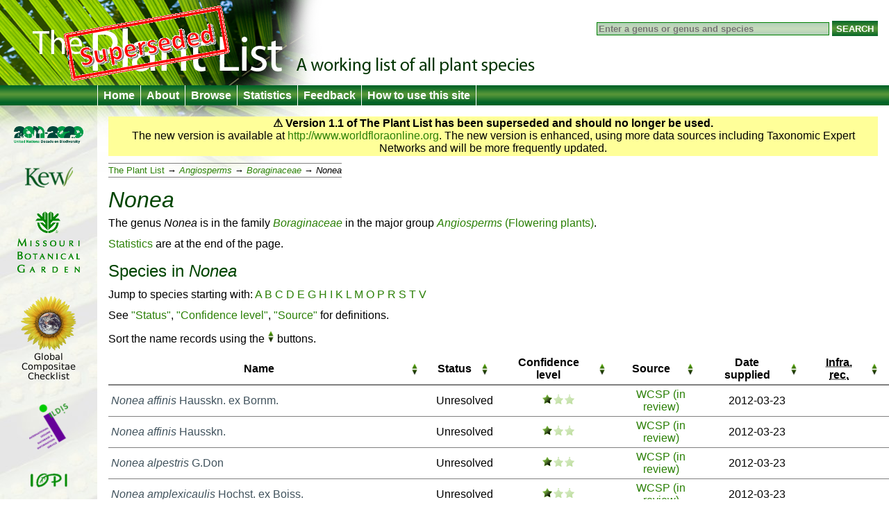

--- FILE ---
content_type: text/html
request_url: http://www.theplantlist.org/1.1/browse/A/Boraginaceae/Nonea/
body_size: 5191
content:
<!DOCTYPE html>
<html lang="en">
<head>
	<meta charset="UTF-8">
	<meta http-equiv="X-UA-Compatible" content="IE=Edge"/>
        <meta name="robots" content="noindex, nofollow" />
	<title>Nonea — The Plant List</title>
	<link rel="search" type="application/opensearchdescription+xml" href="/1.1/opensearch.xml" title="The Plant List" />
	<script type="text/javascript" src="/1.1/img/jquery-1.4.3.min.js"></script>
	<script type="text/javascript" src="/1.1/img/jquery.tablesorter.min.js"></script>
<!--[if lt IE 9]><script type="text/javascript" src="/1.1/img/html5.js"></script><![endif]-->
	<script type="text/javascript" src="/1.1/img/bsn.AutoSuggest_2.1.3.js"></script>
	<script type="text/javascript" src="/1.1/img/tpl.js"></script>
	
	<link rel="stylesheet" href="/1.1/img/tpl.css"/>
<!--[if lt IE 9]><link rel="stylesheet" href="/1.1/img/tpl-ie8.css"/><![endif]-->
<!--[if lt IE 8]><link rel="stylesheet" href="/1.1/img/tpl-ie7.css"/><![endif]-->
<!--[if lt IE 7]><link rel="stylesheet" href="/1.1/img/tpl-ie6.css"/><![endif]-->
</head>
<body>

<header>
	<h1><a href="/">The Plant List &mdash; A working list for all plant species</a></h1>

	<form id="headerSearchForm" action="/tpl1.1/search" method="get">
		<input id="q" name="q" placeholder="Enter a genus or genus and species" type="search" value="" size="40"/>
		<input type="submit" value="Search" />
	</form>
</header>

<nav>
	<ul>
		<li><a href="/">Home</a></li>
		<li><a href="/1.1/about/">About</a></li>
		<li><a href="/1.1/browse/">Browse</a></li>
		<li><a href="/1.1/statistics/">Statistics</a></li>
		<li><a href="/1.1/feedback/">Feedback</a></li>
		<li><a href="/1.1/help/">How to use this site</a></li>
	</ul>
</nav>

<div id="container">
	<div id="logo">
		<ul>
			<li><a href="http://www.cbd.int/2011-2020"><img src="/1.1/img/logo-2011.png" alt="2011–2020 United Nations Decade on Biodiversity"/></a></li>
			<li><a href="http://www.kew.org/"><img src="/1.1/img/logo-kew.png" alt="Royal Botanic Gardens, Kew"/></a></li>
			<li><a href="http://www.mobot.org/"><img src="/1.1/img/logo-missouri.png" alt="Missouri Botanical Garden"/></a></li>
			<li><a href="http://www.compositae.org/checklist/"><img src="/1.1/img/logo-tica.png" alt="International Compositae Alliance"/></a></li>
			<li><a href="http://www.ildis.org/"><img src="/1.1/img/logo-ildis.png" alt="ILDIS"/></a></li>
			<li><a href="http://plantnet.rbgsyd.nsw.gov.au/iopi/iopihome.htm"><img src="/1.1/img/logo-iopi.png" alt="IOPI"/></a></li>
			<li><a href="http://www.nybg.org/"><img src="/1.1/img/logo-nybg.png" alt="New York Botanic Garden"/></a></li>
			<li><a href="http://www.ipni.org/"><img src="/1.1/img/logo-ipni.png" alt="International Plant Names Index"/></a></li>
			<li><a href="http://www.cbd.int/"><img src="/1.1/img/logo-cbd.png" alt="Convention on Biological Diversity"/></a></li>
			<li><a href="http://www.rbge.org.uk/"><img src="/1.1/img/logo-rbge.png" alt="Royal Botanic Garden Edinburgh"/></a></li>
			<li><a href="http://www.sanbi.org/"><img src="/1.1/img/logo-sanbi.png" alt="South African National Biodiversity Institute"/></a></li>
			<li><a href="http://www.ville-ge.ch/cjb/"><img src="/1.1/img/logo-cjb.png" alt="Les conservatoire et jardin botaniques de la Ville de Genève"/></a></li>
		</ul>
	</div>

	<div id="columns">





<!--   ///////////-->
<section id="warnVersion">
    <p><strong>&#9888; Version 1.1 of The Plant List has been superseded and should no longer be used.</strong></p>
    <p>The new version is available at <a href="http://www.worldfloraonline.org">http://www.worldfloraonline.org</a>. The new version is enhanced, using more data sources including Taxonomic Expert Networks and will be more frequently updated.</p>
</section>
<!--   ///////////-->

<ul class="bread">
    <li><a href="../../../">The Plant List</a>
        <ul>
            <li><a href="../../"><i class="majorgroup">Angiosperms</i></a>
                <ul>
                    <li><a href="../"><i class="family">Boraginaceae</i></a>
                        <ul>
                            <li><i class='genus'>Nonea</i></li>
                        </ul>
                    </li>
                </ul>
            </li>
        </ul>
    </li>
</ul>

<h1><i class='genus'>Nonea</i></h1>



<section id="overview">
    <p>The genus <i class='genus'>Nonea</i> is in the family <a href="../"><i class="family">Boraginaceae</i></a> in the major group
        <a href="../../"><i class="majorgroup">Angiosperms</i> (Flowering plants)</a>.</p>

    <p><a href="#statistics">Statistics</a> are at the end of the page.</p>
</section>

<section>
    <h2 id="names">Species in <i class='genus'>Nonea</i></h2>

                <ul class="horiz">
		<li>Jump to species starting with:</li>
		<li><a href="#A">A</a></li>
		<li><a href="#B">B</a></li>
		<li><a href="#C">C</a></li>
		<li><a href="#D">D</a></li>
		<li><a href="#E">E</a></li>
		<li><a href="#G">G</a></li>
		<li><a href="#H">H</a></li>
		<li><a href="#I">I</a></li>
		<li><a href="#K">K</a></li>
		<li><a href="#L">L</a></li>
		<li><a href="#M">M</a></li>
		<li><a href="#O">O</a></li>
		<li><a href="#P">P</a></li>
		<li><a href="#R">R</a></li>
		<li><a href="#S">S</a></li>
		<li><a href="#T">T</a></li>
		<li><a href="#V">V</a></li>
</ul>
    
    <p id="tablehelp">See <a href="/1.1/about/#status">"Status"</a>, <a href="/1.1/about/#confidence">"Confidence level"</a>, <a href="/1.1/about/#collaborators">"Source"</a> for definitions.</p>

<table class="names">
<thead>
	<tr>
		<th>Name</th>
		<th>Status</th>
		<th>Confi&shy;dence level</th>
		<th>Source</th>
		<th>Date supplied</th>
		<th><abbr title="Infraspecific names recorded">Infra. rec.</abbr></th>
	</tr>
</thead>
<tbody>

	
		<tr id="A">
			<td class="name Unresolved">
			<a href="/tpl1.1/record/kew-2379706">
								<i class="genus">Nonea</i> <i class="species">affinis</i> <span class="authorship">Hausskn. ex Bornm.</span>			</a>
		</td>
		<td>Unresolved</td>
		<td class="C-L"><img src="/1.1/img/L.png" alt="L"/></td>
		<td class="source">
			<a href="/1.1/about/#wcsir">WCSP (in review)</a>
		</td>
		<td class="dateExported">2012-03-23</td>
		<td class="infras"></td>
	</tr>

	
		<tr>
			<td class="name Unresolved">
			<a href="/tpl1.1/record/kew-2379707">
								<i class="genus">Nonea</i> <i class="species">affinis</i> <span class="authorship">Hausskn.</span>			</a>
		</td>
		<td>Unresolved</td>
		<td class="C-L"><img src="/1.1/img/L.png" alt="L"/></td>
		<td class="source">
			<a href="/1.1/about/#wcsir">WCSP (in review)</a>
		</td>
		<td class="dateExported">2012-03-23</td>
		<td class="infras"></td>
	</tr>

	
		<tr>
			<td class="name Unresolved">
			<a href="/tpl1.1/record/kew-2379703">
								<i class="genus">Nonea</i> <i class="species">alpestris</i> <span class="authorship">G.Don</span>			</a>
		</td>
		<td>Unresolved</td>
		<td class="C-L"><img src="/1.1/img/L.png" alt="L"/></td>
		<td class="source">
			<a href="/1.1/about/#wcsir">WCSP (in review)</a>
		</td>
		<td class="dateExported">2012-03-23</td>
		<td class="infras"></td>
	</tr>

	
		<tr>
			<td class="name Unresolved">
			<a href="/tpl1.1/record/kew-2379693">
								<i class="genus">Nonea</i> <i class="species">amplexicaulis</i> <span class="authorship">Hochst. ex Boiss.</span>			</a>
		</td>
		<td>Unresolved</td>
		<td class="C-L"><img src="/1.1/img/L.png" alt="L"/></td>
		<td class="source">
			<a href="/1.1/about/#wcsir">WCSP (in review)</a>
		</td>
		<td class="dateExported">2012-03-23</td>
		<td class="infras"></td>
	</tr>

	
		<tr>
			<td class="name Unresolved">
			<a href="/tpl1.1/record/kew-2379701">
								<i class="genus">Nonea</i> <i class="species">anchusoides</i> <span class="authorship">Boiss. & Buhse</span>			</a>
		</td>
		<td>Unresolved</td>
		<td class="C-L"><img src="/1.1/img/L.png" alt="L"/></td>
		<td class="source">
			<a href="/1.1/about/#wcsir">WCSP (in review)</a>
		</td>
		<td class="dateExported">2012-03-23</td>
		<td class="infras"></td>
	</tr>

	
		<tr>
			<td class="name Unresolved">
			<a href="/tpl1.1/record/kew-2379709">
								<i class="genus">Nonea</i> <i class="species">anomala</i> <span class="authorship">Hausskn. & Bornm.</span>			</a>
		</td>
		<td>Unresolved</td>
		<td class="C-L"><img src="/1.1/img/L.png" alt="L"/></td>
		<td class="source">
			<a href="/1.1/about/#wcsir">WCSP (in review)</a>
		</td>
		<td class="dateExported">2012-03-23</td>
		<td class="infras"></td>
	</tr>

	
		<tr>
			<td class="name Unresolved">
			<a href="/tpl1.1/record/kew-2379698">
								<i class="genus">Nonea</i> <i class="species">armena</i> <span class="authorship">Steven</span>			</a>
		</td>
		<td>Unresolved</td>
		<td class="C-L"><img src="/1.1/img/L.png" alt="L"/></td>
		<td class="source">
			<a href="/1.1/about/#wcsir">WCSP (in review)</a>
		</td>
		<td class="dateExported">2012-03-23</td>
		<td class="infras"></td>
	</tr>

	
		<tr>
			<td class="name Unresolved">
			<a href="/tpl1.1/record/kew-2379699">
								<i class="genus">Nonea</i> <i class="species">armena</i> <span class="authorship">Boiss. & A.Huet</span>			</a>
		</td>
		<td>Unresolved</td>
		<td class="C-L"><img src="/1.1/img/L.png" alt="L"/></td>
		<td class="source">
			<a href="/1.1/about/#wcsir">WCSP (in review)</a>
		</td>
		<td class="dateExported">2012-03-23</td>
		<td class="infras"></td>
	</tr>

	
		<tr>
			<td class="name Accepted">
			<a href="/tpl1.1/record/tro-4002406">
								<i class="genus">Nonea</i> <i class="species">armeniaca</i> <span class="authorship">Grossh.</span>			</a>
		</td>
		<td>Accepted</td>
		<td class="C-M"><img src="/1.1/img/M.png" alt="M"/></td>
		<td class="source">
			<a href="/1.1/about/#tropicos">TRO</a>
		</td>
		<td class="dateExported">2012-04-18</td>
		<td class="infras"></td>
	</tr>

	
		<tr id="B">
			<td class="name Unresolved">
			<a href="/tpl1.1/record/kew-2379676">
								<i class="genus">Nonea</i> <i class="species">baurgaei</i> <span class="authorship">Coss.</span>			</a>
		</td>
		<td>Unresolved</td>
		<td class="C-L"><img src="/1.1/img/L.png" alt="L"/></td>
		<td class="source">
			<a href="/1.1/about/#wcsir">WCSP (in review)</a>
		</td>
		<td class="dateExported">2012-03-23</td>
		<td class="infras"></td>
	</tr>

	
		<tr id="C">
			<td class="name Unresolved">
			<a href="/tpl1.1/record/kew-2379652">
								<i class="genus">Nonea</i> <i class="species">calceolaris</i> <span class="authorship">Nikif. & Pazij</span>			</a>
		</td>
		<td>Unresolved</td>
		<td class="C-L"><img src="/1.1/img/L.png" alt="L"/></td>
		<td class="source">
			<a href="/1.1/about/#wcsir">WCSP (in review)</a>
		</td>
		<td class="dateExported">2012-03-23</td>
		<td class="infras"></td>
	</tr>

	
		<tr>
			<td class="name Accepted">
			<a href="/tpl1.1/record/kew-2605031">
								<i class="genus">Nonea</i> <i class="species">calycina</i> <span class="authorship">(Roem. & Schult.) Selvi, Bigazzi, Hilger & Papini</span>			</a>
		</td>
		<td>Accepted</td>
		<td class="C-L"><img src="/1.1/img/L.png" alt="L"/></td>
		<td class="source">
			<a href="/1.1/about/#wcsir">WCSP (in review)</a>
		</td>
		<td class="dateExported">2012-03-23</td>
		<td class="infras"></td>
	</tr>

	
		<tr>
			<td class="name Unresolved">
			<a href="/tpl1.1/record/tro-4002408">
								<i class="genus">Nonea</i> <i class="species">candaharensis</i> <span class="authorship">Riedl</span>			</a>
		</td>
		<td>Unresolved</td>
		<td class="C-L"><img src="/1.1/img/L.png" alt="L"/></td>
		<td class="source">
			<a href="/1.1/about/#tropicos">TRO</a>
		</td>
		<td class="dateExported">2012-04-18</td>
		<td class="infras"></td>
	</tr>

	
		<tr>
			<td class="name Accepted">
			<a href="/tpl1.1/record/kew-2379658">
								<i class="genus">Nonea</i> <i class="species">caspica</i> <span class="authorship">(Willd.) G.Don</span>			</a>
		</td>
		<td>Accepted</td>
		<td class="C-M"><img src="/1.1/img/M.png" alt="M"/></td>
		<td class="source">
			<a href="/1.1/about/#wcsir">WCSP (in review)</a>
		</td>
		<td class="dateExported">2012-03-23</td>
		<td class="infras"></td>
	</tr>

	
		<tr>
			<td class="name Unresolved">
			<a href="/tpl1.1/record/kew-2379657">
								<i class="genus">Nonea</i> <i class="species">cesatiana</i> <span class="authorship">(Fenzl & Friedr.) Greuter & Burdet</span>			</a>
		</td>
		<td>Unresolved</td>
		<td class="C-L"><img src="/1.1/img/L.png" alt="L"/></td>
		<td class="source">
			<a href="/1.1/about/#wcsir">WCSP (in review)</a>
		</td>
		<td class="dateExported">2012-03-23</td>
		<td class="infras"></td>
	</tr>

	
		<tr>
			<td class="name Unresolved">
			<a href="/tpl1.1/record/kew-2379656">
								<i class="genus">Nonea</i> <i class="species">ciliata</i> <span class="authorship">DC.</span>			</a>
		</td>
		<td>Unresolved</td>
		<td class="C-L"><img src="/1.1/img/L.png" alt="L"/></td>
		<td class="source">
			<a href="/1.1/about/#wcsir">WCSP (in review)</a>
		</td>
		<td class="dateExported">2012-03-23</td>
		<td class="infras"></td>
	</tr>

	
		<tr>
			<td class="name Unresolved">
			<a href="/tpl1.1/record/kew-2379655">
								<i class="genus">Nonea</i> <i class="species">colsmanniana</i> <span class="authorship">G.Don</span>			</a>
		</td>
		<td>Unresolved</td>
		<td class="C-L"><img src="/1.1/img/L.png" alt="L"/></td>
		<td class="source">
			<a href="/1.1/about/#wcsir">WCSP (in review)</a>
		</td>
		<td class="dateExported">2012-03-23</td>
		<td class="infras"></td>
	</tr>

	
		<tr>
			<td class="name Unresolved">
			<a href="/tpl1.1/record/kew-2379646">
								<i class="genus">Nonea</i> <i class="species">commutata</i> <span class="authorship">Petrovic</span>			</a>
		</td>
		<td>Unresolved</td>
		<td class="C-L"><img src="/1.1/img/L.png" alt="L"/></td>
		<td class="source">
			<a href="/1.1/about/#wcsir">WCSP (in review)</a>
		</td>
		<td class="dateExported">2012-03-23</td>
		<td class="infras"></td>
	</tr>

	
		<tr id="D">
			<td class="name Unresolved">
			<a href="/tpl1.1/record/tro-4002411">
								<i class="genus">Nonea</i> <i class="species">daghestanica</i> <span class="authorship">Kusn.</span>			</a>
		</td>
		<td>Unresolved</td>
		<td class="C-L"><img src="/1.1/img/L.png" alt="L"/></td>
		<td class="source">
			<a href="/1.1/about/#tropicos">TRO</a>
		</td>
		<td class="dateExported">2012-04-18</td>
		<td class="infras"></td>
	</tr>

	
		<tr>
			<td class="name Unresolved">
			<a href="/tpl1.1/record/tro-4002412">
								<i class="genus">Nonea</i> <i class="species">decurens</i> <span class="authorship">G. Don</span>			</a>
		</td>
		<td>Unresolved</td>
		<td class="C-L"><img src="/1.1/img/L.png" alt="L"/></td>
		<td class="source">
			<a href="/1.1/about/#tropicos">TRO</a>
		</td>
		<td class="dateExported">2012-04-18</td>
		<td class="infras"></td>
	</tr>

	
		<tr>
			<td class="name Unresolved">
			<a href="/tpl1.1/record/kew-2379651">
								<i class="genus">Nonea</i> <i class="species">decurrens</i> <span class="authorship">G.Don</span>			</a>
		</td>
		<td>Unresolved</td>
		<td class="C-L"><img src="/1.1/img/L.png" alt="L"/></td>
		<td class="source">
			<a href="/1.1/about/#wcsir">WCSP (in review)</a>
		</td>
		<td class="dateExported">2012-03-23</td>
		<td class="infras"></td>
	</tr>

	
		<tr>
			<td class="name Unresolved">
			<a href="/tpl1.1/record/kew-2379650">
								<i class="genus">Nonea</i> <i class="species">diffusa</i> <span class="authorship">Boiss. & Buhse</span>			</a>
		</td>
		<td>Unresolved</td>
		<td class="C-L"><img src="/1.1/img/L.png" alt="L"/></td>
		<td class="source">
			<a href="/1.1/about/#wcsir">WCSP (in review)</a>
		</td>
		<td class="dateExported">2012-03-23</td>
		<td class="infras"></td>
	</tr>

	
		<tr id="E">
			<td class="name Accepted">
			<a href="/tpl1.1/record/kew-2379648">
								<i class="genus">Nonea</i> <i class="species">echioides</i> <span class="authorship">(L.) Roem. & Schult.</span>			</a>
		</td>
		<td>Accepted</td>
		<td class="C-M"><img src="/1.1/img/M.png" alt="M"/></td>
		<td class="source">
			<a href="/1.1/about/#wcsir">WCSP (in review)</a>
		</td>
		<td class="dateExported">2012-03-23</td>
		<td class="infras"></td>
	</tr>

	
		<tr>
			<td class="name Accepted">
			<a href="/tpl1.1/record/tro-50320220">
								<i class="genus">Nonea</i> <i class="species">edgeworthii</i> <span class="authorship">A. DC.</span>			</a>
		</td>
		<td>Accepted</td>
		<td class="C-M"><img src="/1.1/img/M.png" alt="M"/></td>
		<td class="source">
			<a href="/1.1/about/#tropicos">TRO</a>
		</td>
		<td class="dateExported">2012-04-18</td>
		<td class="infras"></td>
	</tr>

	
		<tr>
			<td class="name Unresolved">
			<a href="/tpl1.1/record/kew-2379669">
								<i class="genus">Nonea</i> <i class="species">elongata</i> <span class="authorship">G.Don</span>			</a>
		</td>
		<td>Unresolved</td>
		<td class="C-L"><img src="/1.1/img/L.png" alt="L"/></td>
		<td class="source">
			<a href="/1.1/about/#wcsir">WCSP (in review)</a>
		</td>
		<td class="dateExported">2012-03-23</td>
		<td class="infras"></td>
	</tr>

	
		<tr>
			<td class="name Unresolved">
			<a href="/tpl1.1/record/kew-2379654">
								<i class="genus">Nonea</i> <i class="species">erecta</i> <span class="authorship">Bernh.</span>			</a>
		</td>
		<td>Unresolved</td>
		<td class="C-L"><img src="/1.1/img/L.png" alt="L"/></td>
		<td class="source">
			<a href="/1.1/about/#wcsir">WCSP (in review)</a>
		</td>
		<td class="dateExported">2012-03-23</td>
		<td class="infras"></td>
	</tr>

	
		<tr>
			<td class="name Unresolved">
			<a href="/tpl1.1/record/kew-2379675">
								<i class="genus">Nonea</i> <i class="species">euphratica</i> <span class="authorship">Boiss.</span>			</a>
		</td>
		<td>Unresolved</td>
		<td class="C-L"><img src="/1.1/img/L.png" alt="L"/></td>
		<td class="source">
			<a href="/1.1/about/#wcsir">WCSP (in review)</a>
		</td>
		<td class="dateExported">2012-03-23</td>
		<td class="infras"></td>
	</tr>

	
		<tr id="G">
			<td class="name Unresolved">
			<a href="/tpl1.1/record/kew-2380000">
								<i class="genus">Nonea</i> <i class="species">grandiflora</i> <span class="authorship">Steud.</span>			</a>
		</td>
		<td>Unresolved</td>
		<td class="C-L"><img src="/1.1/img/L.png" alt="L"/></td>
		<td class="source">
			<a href="/1.1/about/#wcsir">WCSP (in review)</a>
		</td>
		<td class="dateExported">2012-03-23</td>
		<td class="infras"></td>
	</tr>

	
		<tr id="H">
			<td class="name Accepted">
			<a href="/tpl1.1/record/kew-2379999">
								<i class="genus">Nonea</i> <i class="species">heterostemon</i> <span class="authorship">Murb.</span>			</a>
		</td>
		<td>Accepted</td>
		<td class="C-M"><img src="/1.1/img/M.png" alt="M"/></td>
		<td class="source">
			<a href="/1.1/about/#wcsir">WCSP (in review)</a>
		</td>
		<td class="dateExported">2012-03-23</td>
		<td class="infras"></td>
	</tr>

	
		<tr>
			<td class="name Unresolved">
			<a href="/tpl1.1/record/kew-2380018">
								<i class="genus">Nonea</i> <i class="species">hypoleia</i> <span class="authorship">Bornm.</span>			</a>
		</td>
		<td>Unresolved</td>
		<td class="C-L"><img src="/1.1/img/L.png" alt="L"/></td>
		<td class="source">
			<a href="/1.1/about/#wcsir">WCSP (in review)</a>
		</td>
		<td class="dateExported">2012-03-23</td>
		<td class="infras"></td>
	</tr>

	
		<tr id="I">
			<td class="name Unresolved">
			<a href="/tpl1.1/record/kew-2380020">
								<i class="genus">Nonea</i> <i class="species">intermedia</i> <span class="authorship">Ledeb.</span>			</a>
		</td>
		<td>Unresolved</td>
		<td class="C-L"><img src="/1.1/img/L.png" alt="L"/></td>
		<td class="source">
			<a href="/1.1/about/#wcsir">WCSP (in review)</a>
		</td>
		<td class="dateExported">2012-03-23</td>
		<td class="infras"></td>
	</tr>

	
		<tr id="K">
			<td class="name Accepted">
			<a href="/tpl1.1/record/tro-50228234">
								<i class="genus">Nonea</i> <i class="species">kandaharensis</i> <span class="authorship">Riedl</span>			</a>
		</td>
		<td>Accepted</td>
		<td class="C-M"><img src="/1.1/img/M.png" alt="M"/></td>
		<td class="source">
			<a href="/1.1/about/#tropicos">TRO</a>
		</td>
		<td class="dateExported">2012-04-18</td>
		<td class="infras"></td>
	</tr>

	
		<tr>
			<td class="name Unresolved">
			<a href="/tpl1.1/record/kew-2380025">
								<i class="genus">Nonea</i> <i class="species">karsensis</i> <span class="authorship">Popov</span>			</a>
		</td>
		<td>Unresolved</td>
		<td class="C-L"><img src="/1.1/img/L.png" alt="L"/></td>
		<td class="source">
			<a href="/1.1/about/#wcsir">WCSP (in review)</a>
		</td>
		<td class="dateExported">2012-03-23</td>
		<td class="infras"></td>
	</tr>

	
		<tr id="L">
			<td class="name Unresolved">
			<a href="/tpl1.1/record/kew-2380024">
								<i class="genus">Nonea</i> <i class="species">lamprocarpa</i> <span class="authorship">Griseb.</span>			</a>
		</td>
		<td>Unresolved</td>
		<td class="C-L"><img src="/1.1/img/L.png" alt="L"/></td>
		<td class="source">
			<a href="/1.1/about/#wcsir">WCSP (in review)</a>
		</td>
		<td class="dateExported">2012-03-23</td>
		<td class="infras"></td>
	</tr>

	
		<tr>
			<td class="name Unresolved">
			<a href="/tpl1.1/record/kew-2380023">
								<i class="genus">Nonea</i> <i class="species">lenkoranica</i> <span class="authorship">(Kusn.) Grossh.</span>			</a>
		</td>
		<td>Unresolved</td>
		<td class="C-L"><img src="/1.1/img/L.png" alt="L"/></td>
		<td class="source">
			<a href="/1.1/about/#wcsir">WCSP (in review)</a>
		</td>
		<td class="dateExported">2012-03-23</td>
		<td class="infras"></td>
	</tr>

	
		<tr>
			<td class="name Unresolved">
			<a href="/tpl1.1/record/kew-2380022">
								<i class="genus">Nonea</i> <i class="species">longiflora</i> <span class="authorship">Wettst.</span>			</a>
		</td>
		<td>Unresolved</td>
		<td class="C-L"><img src="/1.1/img/L.png" alt="L"/></td>
		<td class="source">
			<a href="/1.1/about/#wcsir">WCSP (in review)</a>
		</td>
		<td class="dateExported">2012-03-23</td>
		<td class="infras"></td>
	</tr>

	
		<tr>
			<td class="name Accepted">
			<a href="/tpl1.1/record/kew-2380021">
								<i class="genus">Nonea</i> <i class="species">lutea</i> <span class="authorship">(Desr.) DC.</span>			</a>
		</td>
		<td>Accepted</td>
		<td class="C-M"><img src="/1.1/img/M.png" alt="M"/></td>
		<td class="source">
			<a href="/1.1/about/#wcsir">WCSP (in review)</a>
		</td>
		<td class="dateExported">2012-03-23</td>
		<td class="infras"></td>
	</tr>

	
		<tr id="M">
			<td class="name Unresolved">
			<a href="/tpl1.1/record/kew-2380019">
								<i class="genus">Nonea</i> <i class="species">macrantha</i> <span class="authorship">(Riedl) A.Baytop</span>			</a>
		</td>
		<td>Unresolved</td>
		<td class="C-L"><img src="/1.1/img/L.png" alt="L"/></td>
		<td class="source">
			<a href="/1.1/about/#wcsir">WCSP (in review)</a>
		</td>
		<td class="dateExported">2012-03-23</td>
		<td class="infras"></td>
	</tr>

	
		<tr>
			<td class="name Unresolved">
			<a href="/tpl1.1/record/kew-2380027">
								<i class="genus">Nonea</i> <i class="species">macropoda</i> <span class="authorship">Popov</span>			</a>
		</td>
		<td>Unresolved</td>
		<td class="C-L"><img src="/1.1/img/L.png" alt="L"/></td>
		<td class="source">
			<a href="/1.1/about/#wcsir">WCSP (in review)</a>
		</td>
		<td class="dateExported">2012-03-23</td>
		<td class="infras"></td>
	</tr>

	
		<tr>
			<td class="name Unresolved">
			<a href="/tpl1.1/record/kew-2380016">
								<i class="genus">Nonea</i> <i class="species">macrosperma</i> <span class="authorship">Griseb.</span>			</a>
		</td>
		<td>Unresolved</td>
		<td class="C-L"><img src="/1.1/img/L.png" alt="L"/></td>
		<td class="source">
			<a href="/1.1/about/#wcsir">WCSP (in review)</a>
		</td>
		<td class="dateExported">2012-03-23</td>
		<td class="infras"></td>
	</tr>

	
		<tr>
			<td class="name Unresolved">
			<a href="/tpl1.1/record/kew-2380017">
								<i class="genus">Nonea</i> <i class="species">macrosperma</i> <span class="authorship">Boiss. & Heldr.</span>			</a>
		</td>
		<td>Unresolved</td>
		<td class="C-L"><img src="/1.1/img/L.png" alt="L"/></td>
		<td class="source">
			<a href="/1.1/about/#wcsir">WCSP (in review)</a>
		</td>
		<td class="dateExported">2012-03-23</td>
		<td class="infras"></td>
	</tr>

	
		<tr>
			<td class="name Accepted">
			<a href="/tpl1.1/record/tro-4002417">
								<i class="genus">Nonea</i> <i class="species">melanocarpa</i> <span class="authorship">Boiss.</span>			</a>
		</td>
		<td>Accepted</td>
		<td class="C-M"><img src="/1.1/img/M.png" alt="M"/></td>
		<td class="source">
			<a href="/1.1/about/#tropicos">TRO</a>
		</td>
		<td class="dateExported">2012-04-18</td>
		<td class="infras"></td>
	</tr>

	
		<tr>
			<td class="name Accepted">
			<a href="/tpl1.1/record/kew-2380014">
								<i class="genus">Nonea</i> <i class="species">micrantha</i> <span class="authorship">Boiss. & Reut.</span>			</a>
		</td>
		<td>Accepted</td>
		<td class="C-M"><img src="/1.1/img/M.png" alt="M"/></td>
		<td class="source">
			<a href="/1.1/about/#wcsir">WCSP (in review)</a>
		</td>
		<td class="dateExported">2012-03-23</td>
		<td class="infras"></td>
	</tr>

	
		<tr>
			<td class="name Unresolved">
			<a href="/tpl1.1/record/kew-2380012">
								<i class="genus">Nonea</i> <i class="species">minutiflora</i> <span class="authorship">Riedl</span>			</a>
		</td>
		<td>Unresolved</td>
		<td class="C-L"><img src="/1.1/img/L.png" alt="L"/></td>
		<td class="source">
			<a href="/1.1/about/#wcsir">WCSP (in review)</a>
		</td>
		<td class="dateExported">2012-03-23</td>
		<td class="infras"></td>
	</tr>

	
		<tr>
			<td class="name Unresolved">
			<a href="/tpl1.1/record/kew-2379996">
								<i class="genus">Nonea</i> <i class="species">monticola</i> <span class="authorship">(Rech.f.) Selvi & Bigazzi</span>			</a>
		</td>
		<td>Unresolved</td>
		<td class="C-L"><img src="/1.1/img/L.png" alt="L"/></td>
		<td class="source">
			<a href="/1.1/about/#wcsir">WCSP (in review)</a>
		</td>
		<td class="dateExported">2012-03-23</td>
		<td class="infras"></td>
	</tr>

	
		<tr id="O">
			<td class="name Accepted">
			<a href="/tpl1.1/record/kew-2379978">
								<i class="genus">Nonea</i> <i class="species">obtusifolia</i> <span class="authorship">(Willd.) DC.</span>			</a>
		</td>
		<td>Accepted</td>
		<td class="C-L"><img src="/1.1/img/L.png" alt="L"/></td>
		<td class="source">
			<a href="/1.1/about/#wcsir">WCSP (in review)</a>
		</td>
		<td class="dateExported">2012-03-23</td>
		<td class="infras"></td>
	</tr>

	
		<tr>
			<td class="name Unresolved">
			<a href="/tpl1.1/record/kew-2379977">
								<i class="genus">Nonea</i> <i class="species">ovczinnikovii</i> <span class="authorship">Czukav.</span>			</a>
		</td>
		<td>Unresolved</td>
		<td class="C-L"><img src="/1.1/img/L.png" alt="L"/></td>
		<td class="source">
			<a href="/1.1/about/#wcsir">WCSP (in review)</a>
		</td>
		<td class="dateExported">2012-03-23</td>
		<td class="infras"></td>
	</tr>

	
		<tr id="P">
			<td class="name Accepted">
			<a href="/tpl1.1/record/kew-2379976">
								<i class="genus">Nonea</i> <i class="species">pallens</i> <span class="authorship">Petrovič</span>			</a>
		</td>
		<td>Accepted</td>
		<td class="C-M"><img src="/1.1/img/M.png" alt="M"/></td>
		<td class="source">
			<a href="/1.1/about/#wcsir">WCSP (in review)</a>
		</td>
		<td class="dateExported">2012-03-23</td>
		<td class="infras"></td>
	</tr>

	
		<tr>
			<td class="name Unresolved">
			<a href="/tpl1.1/record/kew-2379965">
								<i class="genus">Nonea</i> <i class="species">paniculata</i> <span class="authorship">Grecescu</span>			</a>
		</td>
		<td>Unresolved</td>
		<td class="C-L"><img src="/1.1/img/L.png" alt="L"/></td>
		<td class="source">
			<a href="/1.1/about/#wcsir">WCSP (in review)</a>
		</td>
		<td class="dateExported">2012-03-23</td>
		<td class="infras"></td>
	</tr>

	
		<tr>
			<td class="name Unresolved">
			<a href="/tpl1.1/record/kew-2379972">
								<i class="genus">Nonea</i> <i class="species">perezii</i> <span class="authorship">Pau ex Font Quer</span>			</a>
		</td>
		<td>Unresolved</td>
		<td class="C-L"><img src="/1.1/img/L.png" alt="L"/></td>
		<td class="source">
			<a href="/1.1/about/#wcsir">WCSP (in review)</a>
		</td>
		<td class="dateExported">2012-03-23</td>
		<td class="infras"></td>
	</tr>

	
		<tr>
			<td class="name Accepted">
			<a href="/tpl1.1/record/tro-4002043">
								<i class="genus">Nonea</i> <i class="species">persica</i> <span class="authorship">Boiss.</span>			</a>
		</td>
		<td>Accepted</td>
		<td class="C-M"><img src="/1.1/img/M.png" alt="M"/></td>
		<td class="source">
			<a href="/1.1/about/#tropicos">TRO</a>
		</td>
		<td class="dateExported">2012-04-18</td>
		<td class="infras"></td>
	</tr>

	
		<tr>
			<td class="name Unresolved">
			<a href="/tpl1.1/record/kew-2379969">
								<i class="genus">Nonea</i> <i class="species">philistaea</i> <span class="authorship">Boiss.</span>			</a>
		</td>
		<td>Unresolved</td>
		<td class="C-L"><img src="/1.1/img/L.png" alt="L"/></td>
		<td class="source">
			<a href="/1.1/about/#wcsir">WCSP (in review)</a>
		</td>
		<td class="dateExported">2012-03-23</td>
		<td class="infras"></td>
	</tr>

	
		<tr>
			<td class="name Unresolved">
			<a href="/tpl1.1/record/kew-2379968">
								<i class="genus">Nonea</i> <i class="species">picte</i> <span class="authorship">Sweet</span>			</a>
		</td>
		<td>Unresolved</td>
		<td class="C-L"><img src="/1.1/img/L.png" alt="L"/></td>
		<td class="source">
			<a href="/1.1/about/#wcsir">WCSP (in review)</a>
		</td>
		<td class="dateExported">2012-03-23</td>
		<td class="infras"></td>
	</tr>

	
		<tr>
			<td class="name Unresolved">
			<a href="/tpl1.1/record/kew-2379967">
								<i class="genus">Nonea</i> <i class="species">pisidica</i> <span class="authorship">Selvi, Bigazzi & Hilger</span>			</a>
		</td>
		<td>Unresolved</td>
		<td class="C-L"><img src="/1.1/img/L.png" alt="L"/></td>
		<td class="source">
			<a href="/1.1/about/#wcsir">WCSP (in review)</a>
		</td>
		<td class="dateExported">2012-03-23</td>
		<td class="infras"></td>
	</tr>

	
		<tr>
			<td class="name Unresolved">
			<a href="/tpl1.1/record/kew-2379966">
								<i class="genus">Nonea</i> <i class="species">polychroma</i> <span class="authorship">Selvi & Bigazzi</span>			</a>
		</td>
		<td>Unresolved</td>
		<td class="C-L"><img src="/1.1/img/L.png" alt="L"/></td>
		<td class="source">
			<a href="/1.1/about/#wcsir">WCSP (in review)</a>
		</td>
		<td class="dateExported">2012-03-23</td>
		<td class="infras"></td>
	</tr>

	
		<tr>
			<td class="name Unresolved">
			<a href="/tpl1.1/record/kew-2379988">
								<i class="genus">Nonea</i> <i class="specieshybrid">×</i>&nbsp;<i class="species">popovii</i> <span class="authorship">Gusul. & Tarn.</span>			</a>
		</td>
		<td>Unresolved</td>
		<td class="C-L"><img src="/1.1/img/L.png" alt="L"/></td>
		<td class="source">
			<a href="/1.1/about/#wcsir">WCSP (in review)</a>
		</td>
		<td class="dateExported">2012-03-23</td>
		<td class="infras"></td>
	</tr>

	
		<tr>
			<td class="name Unresolved">
			<a href="/tpl1.1/record/kew-2379990">
								<i class="genus">Nonea</i> <i class="species">pulchella</i> <span class="authorship">Pacz.</span>			</a>
		</td>
		<td>Unresolved</td>
		<td class="C-L"><img src="/1.1/img/L.png" alt="L"/></td>
		<td class="source">
			<a href="/1.1/about/#wcsir">WCSP (in review)</a>
		</td>
		<td class="dateExported">2012-03-23</td>
		<td class="infras"></td>
	</tr>

	
		<tr>
			<td class="name Accepted">
			<a href="/tpl1.1/record/kew-2379973">
								<i class="genus">Nonea</i> <i class="species">pulla</i> <span class="authorship">(L.) DC.</span>			</a>
		</td>
		<td>Accepted</td>
		<td class="C-M"><img src="/1.1/img/M.png" alt="M"/></td>
		<td class="source">
			<a href="/1.1/about/#wcsir">WCSP (in review)</a>
		</td>
		<td class="dateExported">2012-03-23</td>
		<td class="infras"></td>
	</tr>

	
		<tr>
			<td class="name Unresolved">
			<a href="/tpl1.1/record/kew-2379994">
								<i class="genus">Nonea</i> <i class="species">pulmonarioides</i> <span class="authorship">Boiss. & Balansa</span>			</a>
		</td>
		<td>Unresolved</td>
		<td class="C-L"><img src="/1.1/img/L.png" alt="L"/></td>
		<td class="source">
			<a href="/1.1/about/#wcsir">WCSP (in review)</a>
		</td>
		<td class="dateExported">2012-03-23</td>
		<td class="infras"></td>
	</tr>

	
		<tr>
			<td class="name Unresolved">
			<a href="/tpl1.1/record/kew-2379993">
								<i class="genus">Nonea</i> <i class="species">purpurea</i> <span class="authorship">Opiz</span>			</a>
		</td>
		<td>Unresolved</td>
		<td class="C-L"><img src="/1.1/img/L.png" alt="L"/></td>
		<td class="source">
			<a href="/1.1/about/#wcsir">WCSP (in review)</a>
		</td>
		<td class="dateExported">2012-03-23</td>
		<td class="infras"></td>
	</tr>

	
		<tr id="R">
			<td class="name Unresolved">
			<a href="/tpl1.1/record/kew-2379992">
								<i class="genus">Nonea</i> <i class="species">reuteriana</i> <span class="authorship">Boiss.</span>			</a>
		</td>
		<td>Unresolved</td>
		<td class="C-L"><img src="/1.1/img/L.png" alt="L"/></td>
		<td class="source">
			<a href="/1.1/about/#wcsir">WCSP (in review)</a>
		</td>
		<td class="dateExported">2012-03-23</td>
		<td class="infras"></td>
	</tr>

	
		<tr>
			<td class="name Accepted">
			<a href="/tpl1.1/record/kew-2379991">
								<i class="genus">Nonea</i> <i class="species">rosea</i> <span class="authorship">(M.Bieb.) Link</span>			</a>
		</td>
		<td>Accepted</td>
		<td class="C-M"><img src="/1.1/img/M.png" alt="M"/></td>
		<td class="source">
			<a href="/1.1/about/#wcsir">WCSP (in review)</a>
		</td>
		<td class="dateExported">2012-03-23</td>
		<td class="infras"></td>
	</tr>

	
		<tr>
			<td class="name Accepted">
			<a href="/tpl1.1/record/tro-4002428">
								<i class="genus">Nonea</i> <i class="species">rossica</i> <span class="authorship">Steven</span>			</a>
		</td>
		<td>Accepted</td>
		<td class="C-M"><img src="/1.1/img/M.png" alt="M"/></td>
		<td class="source">
			<a href="/1.1/about/#tropicos">TRO</a>
		</td>
		<td class="dateExported">2012-04-18</td>
		<td class="infras"></td>
	</tr>

	
		<tr>
			<td class="name Unresolved">
			<a href="/tpl1.1/record/kew-2379989">
								<i class="genus">Nonea</i> <i class="species">rubra</i> <span class="authorship">Steud.</span>			</a>
		</td>
		<td>Unresolved</td>
		<td class="C-L"><img src="/1.1/img/L.png" alt="L"/></td>
		<td class="source">
			<a href="/1.1/about/#wcsir">WCSP (in review)</a>
		</td>
		<td class="dateExported">2012-03-23</td>
		<td class="infras"></td>
	</tr>

	
		<tr id="S">
			<td class="name Unresolved">
			<a href="/tpl1.1/record/kew-2379997">
								<i class="genus">Nonea</i> <i class="species">schultesii</i> <span class="authorship">G.Don</span>			</a>
		</td>
		<td>Unresolved</td>
		<td class="C-L"><img src="/1.1/img/L.png" alt="L"/></td>
		<td class="source">
			<a href="/1.1/about/#wcsir">WCSP (in review)</a>
		</td>
		<td class="dateExported">2012-03-23</td>
		<td class="infras"></td>
	</tr>

	
		<tr>
			<td class="name Unresolved">
			<a href="/tpl1.1/record/kew-2379986">
								<i class="genus">Nonea</i> <i class="species">sibthorpiana</i> <span class="authorship">G.Don</span>			</a>
		</td>
		<td>Unresolved</td>
		<td class="C-L"><img src="/1.1/img/L.png" alt="L"/></td>
		<td class="source">
			<a href="/1.1/about/#wcsir">WCSP (in review)</a>
		</td>
		<td class="dateExported">2012-03-23</td>
		<td class="infras"></td>
	</tr>

	
		<tr>
			<td class="name Unresolved">
			<a href="/tpl1.1/record/kew-2379985">
								<i class="genus">Nonea</i> <i class="species">sordida</i> <span class="authorship">Fisch. & C.A.Mey.</span>			</a>
		</td>
		<td>Unresolved</td>
		<td class="C-L"><img src="/1.1/img/L.png" alt="L"/></td>
		<td class="source">
			<a href="/1.1/about/#wcsir">WCSP (in review)</a>
		</td>
		<td class="dateExported">2012-03-23</td>
		<td class="infras"></td>
	</tr>

	
		<tr>
			<td class="name Unresolved">
			<a href="/tpl1.1/record/kew-2379984">
								<i class="genus">Nonea</i> <i class="species">stenantha</i> <span class="authorship">Opiz</span>			</a>
		</td>
		<td>Unresolved</td>
		<td class="C-L"><img src="/1.1/img/L.png" alt="L"/></td>
		<td class="source">
			<a href="/1.1/about/#wcsir">WCSP (in review)</a>
		</td>
		<td class="dateExported">2012-03-23</td>
		<td class="infras"></td>
	</tr>

	
		<tr>
			<td class="name Unresolved">
			<a href="/tpl1.1/record/kew-2379983">
								<i class="genus">Nonea</i> <i class="species">stenophylla</i> <span class="authorship">Opiz</span>			</a>
		</td>
		<td>Unresolved</td>
		<td class="C-L"><img src="/1.1/img/L.png" alt="L"/></td>
		<td class="source">
			<a href="/1.1/about/#wcsir">WCSP (in review)</a>
		</td>
		<td class="dateExported">2012-03-23</td>
		<td class="infras"></td>
	</tr>

	
		<tr>
			<td class="name Unresolved">
			<a href="/tpl1.1/record/kew-2380041">
								<i class="genus">Nonea</i> <i class="species">stenosolen</i> <span class="authorship">Boiss. & Balansa</span>			</a>
		</td>
		<td>Unresolved</td>
		<td class="C-L"><img src="/1.1/img/L.png" alt="L"/></td>
		<td class="source">
			<a href="/1.1/about/#wcsir">WCSP (in review)</a>
		</td>
		<td class="dateExported">2012-03-23</td>
		<td class="infras"></td>
	</tr>

	
		<tr>
			<td class="name Unresolved">
			<a href="/tpl1.1/record/kew-2379979">
								<i class="genus">Nonea</i> <i class="species">suchtelenioides</i> <span class="authorship">Riedl</span>			</a>
		</td>
		<td>Unresolved</td>
		<td class="C-L"><img src="/1.1/img/L.png" alt="L"/></td>
		<td class="source">
			<a href="/1.1/about/#wcsir">WCSP (in review)</a>
		</td>
		<td class="dateExported">2012-03-23</td>
		<td class="infras"></td>
	</tr>

	
		<tr>
			<td class="name Unresolved">
			<a href="/tpl1.1/record/kew-2380026">
								<i class="genus">Nonea</i> <i class="species">szovitziana</i> <span class="authorship">Steven</span>			</a>
		</td>
		<td>Unresolved</td>
		<td class="C-L"><img src="/1.1/img/L.png" alt="L"/></td>
		<td class="source">
			<a href="/1.1/about/#wcsir">WCSP (in review)</a>
		</td>
		<td class="dateExported">2012-03-23</td>
		<td class="infras"></td>
	</tr>

	
		<tr id="T">
			<td class="name Accepted">
			<a href="/tpl1.1/record/tro-4002430">
								<i class="genus">Nonea</i> <i class="species">taurica</i> <span class="authorship">Ledeb.</span>			</a>
		</td>
		<td>Accepted</td>
		<td class="C-M"><img src="/1.1/img/M.png" alt="M"/></td>
		<td class="source">
			<a href="/1.1/about/#tropicos">TRO</a>
		</td>
		<td class="dateExported">2012-04-18</td>
		<td class="infras"></td>
	</tr>

	
		<tr>
			<td class="name Unresolved">
			<a href="/tpl1.1/record/kew-2380073">
								<i class="genus">Nonea</i> <i class="species">toletana</i> <span class="authorship">Sennen</span>			</a>
		</td>
		<td>Unresolved</td>
		<td class="C-L"><img src="/1.1/img/L.png" alt="L"/></td>
		<td class="source">
			<a href="/1.1/about/#wcsir">WCSP (in review)</a>
		</td>
		<td class="dateExported">2012-03-23</td>
		<td class="infras"></td>
	</tr>

	
		<tr>
			<td class="name Accepted">
			<a href="/tpl1.1/record/tro-4002431">
								<i class="genus">Nonea</i> <i class="species">turcomanica</i> <span class="authorship">Popov</span>			</a>
		</td>
		<td>Accepted</td>
		<td class="C-M"><img src="/1.1/img/M.png" alt="M"/></td>
		<td class="source">
			<a href="/1.1/about/#tropicos">TRO</a>
		</td>
		<td class="dateExported">2012-04-18</td>
		<td class="infras"></td>
	</tr>

	
		<tr id="V">
			<td class="name Accepted">
			<a href="/tpl1.1/record/kew-2380070">
								<i class="genus">Nonea</i> <i class="species">versicolor</i> <span class="authorship">(Steven) Sweet</span>			</a>
		</td>
		<td>Accepted</td>
		<td class="C-M"><img src="/1.1/img/M.png" alt="M"/></td>
		<td class="source">
			<a href="/1.1/about/#wcsir">WCSP (in review)</a>
		</td>
		<td class="dateExported">2012-03-23</td>
		<td class="infras"></td>
	</tr>

	
		<tr>
			<td class="name Accepted">
			<a href="/tpl1.1/record/kew-2380069">
								<i class="genus">Nonea</i> <i class="species">vesicaria</i> <span class="authorship">(L.) Rchb.</span>			</a>
		</td>
		<td>Accepted</td>
		<td class="C-M"><img src="/1.1/img/M.png" alt="M"/></td>
		<td class="source">
			<a href="/1.1/about/#wcsir">WCSP (in review)</a>
		</td>
		<td class="dateExported">2012-03-23</td>
		<td class="infras"></td>
	</tr>

	
		<tr>
			<td class="name Unresolved">
			<a href="/tpl1.1/record/kew-2380065">
								<i class="genus">Nonea</i> <i class="species">vivianii</i> <span class="authorship">DC.</span>			</a>
		</td>
		<td>Unresolved</td>
		<td class="C-L"><img src="/1.1/img/L.png" alt="L"/></td>
		<td class="source">
			<a href="/1.1/about/#wcsir">WCSP (in review)</a>
		</td>
		<td class="dateExported">2012-03-23</td>
		<td class="infras"></td>
	</tr>
</tbody>
</table>

<script type="text/javascript">tplTableInit();</script>
</section>

<section>
    <h2 id="statistics">Statistics</h2>
    
	
<p><cite>The Plant List</cite> includes 136 scientific plant names of species rank for the genus <i class='genus'>Nonea</i>.  Of these 20 are accepted species names.</p>

<p><cite>The Plant List</cite> includes a further 13 scientific plant names of infraspecific rank for the genus <i class='genus'>Nonea</i>.  We do not intend <cite>The Plant List</cite> to be complete for names of infraspecific rank.  These are primarily included because names of species rank are synonyms of accepted infraspecific names.</p>

<div class="two col">
	<h3>Species names</h3>
	<p>The <a href="/1.1/about/#status">status</a> of the 136 species names for the genus <i class='genus'>Nonea</i> recorded in <cite>The Plant List</cite>, are as follows:</p>
	
	<object id="bi" class="pie" type="image/svg+xml" data="/tpl1.1/pie/bi/20-47-0-69" width="124" height="124">
		<img class="pie" src="/tpl1.1/pie/bi/20-47-0-69?png" width="124" alt="Pie chart of binomial name statuses"/>
	</object>
	<script type="text/javascript">tplPieInit("bi");</script>
	
	<table class="statistics">
		<tr>
			<th></th>
			<th>Status</th>
			<th colspan="2">Total</th>
		</tr><tr id="biacc">
			<td class="icon acc">&#x25D5;</td>
			<td><a href="/1.1/about/#accepted">Accepted</a></td>
			<td>20</td>
			<td class="percent">14.7%</td>
		</tr><tr id="bisyn">
			<td class="icon syn">&#x25D5;</td>
			<td><a href="/1.1/about/#synonym">Synonym</a></td>
			<td>47</td>
			<td class="percent">34.6%</td>
		</tr><tr id="biunp">
			<td class="icon unp">&#x25D5;</td>
			<td><a href="/1.1/about/#unplaced">Unplaced</a></td>
			<td>0</td>
			<td class="percent">0%</td>
		</tr><tr id="biuna">
			<td class="icon una">&#x25D5;</td>
			<td><a href="/1.1/about/#unassessed">Unassessed</a></td>
			<td>69</td>
			<td class="percent">50.7%</td>
		</tr>
	</table>
</div>

<div class="two col">
	<h3>All names</h3>
	<p>The <a href="/1.1/about/#status">status</a> of the 149 names (including infraspecific names) for the genus <i class='genus'>Nonea</i> recorded in <cite>The Plant List</cite>, are as follows:</p>
	
	<object id="tri" class="pie" type="image/svg+xml" data="/tpl1.1/pie/tri/20-60-0-69" width="124" height="124">
		<img class="pie" src="/tpl1.1/pie/tri/20-60-0-69?png" width="124" alt="Pie chart of all name statuses"/>
	</object>
	<script type="text/javascript">tplPieInit("tri");</script>
	
	<table class="statistics">
		<tr>
			<th></th>
			<th>Status</th>
			<th colspan="2">Total</th>
		</tr><tr id="triacc">
			<td class="icon acc">&#x25D5;</td>
			<td><a href="/1.1/about/#accepted">Accepted</a></td>
			<td>20</td>
			<td class="percent">13.4%</td>
		</tr><tr id="trisyn">
			<td class="icon syn">&#x25D5;</td>
			<td><a href="/1.1/about/#synonym">Synonym</a></td>
			<td>60</td>
			<td class="percent">40.3%</td>
		</tr><tr id="triunp">
			<td class="icon unp">&#x25D5;</td>
			<td><a href="/1.1/about/#unplaced">Unplaced</a></td>
			<td>0</td>
			<td class="percent">0%</td>
		</tr><tr id="triuna">
			<td class="icon una">&#x25D5;</td>
			<td><a href="/1.1/about/#unassessed">Unassessed</a></td>
			<td>69</td>
			<td class="percent">46.3%</td>
		</tr>
	</table>
</div>
<p class="clear">Of&nbsp;the species names,
<ul class="statistics">
	<li>3 are recorded as <a href="/1.1/about/#illegitimate">illegitimate</a></li>
</ul>


<p class="clear">The <a href="/1.1/about/#confidence">confidence</a> with which the status of the 136 species names recorded in <cite>The Plant List</cite> for the genus <i class='genus'>Nonea</i>, are assigned as follows:</p>

<table class="statistics">
	<tr>
		<th></th>
		<th>Confidence level</th>
		<th>Accepted</th>
		<th>Synonym</th>
		<th>Unplaced</th>
		<th>Unassessed</th>
		<th colspan="2">Total</th>
	</tr>
	<tr>
		<td><img src="/1.1/img/H.png" alt=""/></td>
		<td>High confidence</td>
		<td>0</td>
		<td>0</td>
		<td>0</td>
		<td>0</td>
		<td>0</td>
		<td class="percent">0%</td>
	</tr><tr>
		<td><img src="/1.1/img/M.png" alt=""/></td>
		<td>Medium confidence</td>
		<td>18</td>
		<td>37</td>
		<td>0</td>
		<td>0</td>
		<td>55</td>
		<td class="percent">40.4%</td>
	</tr><tr>
		<td><img src="/1.1/img/L.png" alt=""/></td>
		<td>Low confidence</td>
		<td>2</td>
		<td>10</td>
		<td>0</td>
		<td>69</td>
		<td>81</td>
		<td class="percent">59.6%</td>
	</tr>
</table>

<br/>
<p>The <a href="/1.1/about/#collaborators">source</a> of the species name records found in <cite>The Plant List</cite> for the genus <i class='genus'>Nonea</i> is as follows:</p>

<table class="statistics">
	<tr>
		<th>Source of record</th>
		<th>Accepted</th>
		<th>Synonym</th>
		<th>Unplaced</th>
		<th>Unassessed</th>
		<th class="statMisapplied">Misapplied</th>
		<th colspan="2">Total</th>
	</tr>
	<tr>
		<td>Tropicos</td>
		<td>8</td>
		<td>3</td>
		<td>0</td>
		<td>3</td>
		<td class="statMisapplied">0</td>
		<td>14</td>
		<td class="percent">10.3%</td>
	</tr>
	<tr>
		<td>WCSP (in review)</td>
		<td>12</td>
		<td>44</td>
		<td>0</td>
		<td>66</td>
		<td class="statMisapplied">0</td>
		<td>122</td>
		<td class="percent">89.7%</td>
	</tr>
</table>
</section>

	</div>
</div>

<footer>
	<p>
		&copy; The Plant List 2013 &mdash;
		<a rel="license" href="/1.1/terms/">Terms and Conditions</a> &mdash;
		<a href="/1.1/cite/">How to Cite</a>
	</p>
</footer>

<script type="text/javascript" src="http://include.reinvigorate.net/re_.js"></script>
<script type="text/javascript">
try {
	reinvigorate.track("qqd10-7tcw301jmk");
} catch(err) {}
</script>

</body>
</html>


--- FILE ---
content_type: image/svg+xml
request_url: http://www.theplantlist.org/tpl1.1/pie/tri/20-60-0-69
body_size: 1774
content:
<?xml version="1.0" encoding="UTF-8" standalone="no"?>
<!DOCTYPE svg PUBLIC "-//W3C//DTD SVG 1.1//EN" "http://www.w3.org/Graphics/SVG/1.1/DTD/svg11.dtd">
<svg width='124px' height='124px' xmlns='http://www.w3.org/2000/svg' version='1.1'>
<script type='text/javascript'><![CDATA[
	var hi = function(elem, state) {
		if (typeof parent.pie === 'function') {
			o = 1.0;
			if (state) o = 0.333;
			document.getElementById('triacc').setAttribute('opacity', o);
			document.getElementById('trisyn').setAttribute('opacity', o);
			document.getElementById('triunp').setAttribute('opacity', o);
			document.getElementById('triuna').setAttribute('opacity', o);
			document.getElementById(elem).setAttribute('opacity', '1.0');
			parent.pie(elem, state);
		}
	}
	document.method = hi;
]]></script>
<path id='triacc' d='M 62,62 l 60.000000,-0.000000 a60.000000,60.000000 0 0,0 -20.103498,-44.813716 z' fill='#006327' stroke='black' stroke-width='0.75' stroke-linejoin='round' onmouseover="hi('triacc', true)" onmouseout="hi('triacc', false)"/>
<path id='trisyn' d='M 62,62 l 39.896502,-44.813716 a60.000000,60.000000 0 0,0 -98.289981,58.605073 z' fill='#7dc242' stroke='black' stroke-width='0.75' stroke-linejoin='round' onmouseover="hi('trisyn', true)" onmouseout="hi('trisyn', false)"/>
<path id='triunp' d='M 62,62 l -58.393480,13.791357 a60.000000,60.000000 0 0,0 -0.000000,0.000000 z' fill='#dad7a6' stroke='black' stroke-width='0.75' stroke-linejoin='round' onmouseover="hi('triunp', true)" onmouseout="hi('triunp', false)"/>
<path id='triuna' d='M 62,62 l -58.393480,13.791357 a60.000000,60.000000 0 0,0 118.393480,-13.791357 z' fill='#b5a63a' stroke='black' stroke-width='0.75' stroke-linejoin='round' onmouseover="hi('triuna', true)" onmouseout="hi('triuna', false)"/>
</svg>


--- FILE ---
content_type: image/svg+xml
request_url: http://www.theplantlist.org/tpl1.1/pie/bi/20-47-0-69
body_size: 1756
content:
<?xml version="1.0" encoding="UTF-8" standalone="no"?>
<!DOCTYPE svg PUBLIC "-//W3C//DTD SVG 1.1//EN" "http://www.w3.org/Graphics/SVG/1.1/DTD/svg11.dtd">
<svg width='124px' height='124px' xmlns='http://www.w3.org/2000/svg' version='1.1'>
<script type='text/javascript'><![CDATA[
	var hi = function(elem, state) {
		if (typeof parent.pie === 'function') {
			o = 1.0;
			if (state) o = 0.333;
			document.getElementById('biacc').setAttribute('opacity', o);
			document.getElementById('bisyn').setAttribute('opacity', o);
			document.getElementById('biunp').setAttribute('opacity', o);
			document.getElementById('biuna').setAttribute('opacity', o);
			document.getElementById(elem).setAttribute('opacity', '1.0');
			parent.pie(elem, state);
		}
	}
	document.method = hi;
]]></script>
<path id='biacc' d='M 62,62 l 60.000000,-0.000000 a60.000000,60.000000 0 0,0 -23.841922,-47.881034 z' fill='#006327' stroke='black' stroke-width='0.75' stroke-linejoin='round' onmouseover="hi('biacc', true)" onmouseout="hi('biacc', false)"/>
<path id='bisyn' d='M 62,62 l 36.158078,-47.881034 a60.000000,60.000000 0 0,0 -96.094057,45.110026 z' fill='#7dc242' stroke='black' stroke-width='0.75' stroke-linejoin='round' onmouseover="hi('bisyn', true)" onmouseout="hi('bisyn', false)"/>
<path id='biunp' d='M 62,62 l -59.935978,-2.771008 a60.000000,60.000000 0 0,0 -0.000000,0.000000 z' fill='#dad7a6' stroke='black' stroke-width='0.75' stroke-linejoin='round' onmouseover="hi('biunp', true)" onmouseout="hi('biunp', false)"/>
<path id='biuna' d='M 62,62 l -59.935978,-2.771008 a60.000000,60.000000 0 1,0 119.935978,2.771008 z' fill='#b5a63a' stroke='black' stroke-width='0.75' stroke-linejoin='round' onmouseover="hi('biuna', true)" onmouseout="hi('biuna', false)"/>
</svg>
